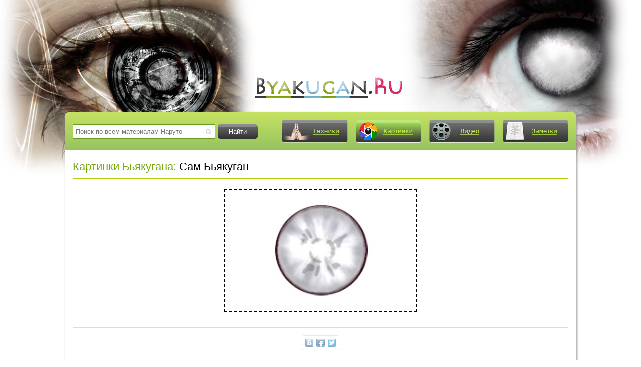

--- FILE ---
content_type: text/html
request_url: https://byakugan.ru/images/sam-byakugan.html
body_size: 3162
content:
<!DOCTYPE html PUBLIC "-//W3C//DTD XHTML 1.0 Transitional//EN" "http://www.w3.org/TR/xhtml1/DTD/xhtml1-transitional.dtd">
<html xmlns="http://www.w3.org/1999/xhtml" xml:lang="ru" lang="ru">
<head>
<meta http-equiv="Content-Type" content="text/html; charset=windows-1251" />
<title>Сам Бьякуган на сайте про Бьякуган</title>
<meta name="description" content="Картинка с Бьякуганом: Сам Бьякуган" />
<meta name="keywords" content="Бьякуган, Бьякуганом, Картинка" />
<meta property="og:site_name" content="Бьякуган: главное додзюцу клана Хьюга" />
<meta property="og:type" content="article" />
<meta property="og:title" content="Сам Бьякуган" />
<meta property="og:url" content="https://byakugan.ru/images/sam-byakugan.html" />
<link rel="canonical" href="https://byakugan.ru/images/sam-byakugan.html" />
<script type="text/javascript" src="/engine/classes/min/index.php?charset=windows-1251&amp;g=general&amp;10"></script>
<script type="text/javascript" src="/engine/classes/min/index.php?charset=windows-1251&amp;f=engine/classes/highslide/highslide.js,engine/classes/masha/masha.js&amp;10"></script>
<meta name="viewport" content="width=device-width, initial-scale=1.0">
<link rel="stylesheet" href="/engine/classes/min/index.php?charset=windows-1251&amp;f=/templates/hero/style/slicknav.min.css,/templates/hero/style/engine.css,/templates/hero/style/style.css&amp;2">
<style type="text/css">
#hd_logo{ padding-left: 377px; padding-top: 153px; }
</style>
<link rel='icon' href='/favicon.ico' type='image/x-icon' />
<link rel='shortcut icon' href='/favicon.ico' type='image/xicon' />
<!--[if lte IE 6]><meta http-equiv="refresh" content="0; url=/templates/hero/ie6/ie6.html"><![endif]-->
<!--[if IE 7]><link rel="stylesheet" type="text/css" href="/templates/hero/style/ie7.css" /><![endif]-->
<!--[if IE 8]><link rel="stylesheet" type="text/css" href="/templates/hero/style/ie8.css" /><![endif]-->
<script type="text/javascript" src="/engine/classes/min/index.php?charset=windows-1251&amp;f=/templates/hero/js/jquery.slicknav.min.js,/templates/hero/js/share42.js,/templates/hero/js/jq_cplug.js&amp;1"></script>
</head>
<body>
<div id="loading-layer" style="display:none">Загрузка. Пожалуйста, подождите...</div>
<script type="text/javascript">
<!--
var dle_root       = '/';
var dle_admin      = '';
var dle_login_hash = '';
var dle_group      = 5;
var dle_skin       = 'hero';
var dle_wysiwyg    = '0';
var quick_wysiwyg  = '0';
var dle_act_lang   = ["Да", "Нет", "Ввод", "Отмена", "Сохранить", "Удалить"];
var menu_short     = 'Быстрое редактирование';
var menu_full      = 'Полное редактирование';
var menu_profile   = 'Просмотр профиля';
var menu_send      = 'Отправить сообщение';
var menu_uedit     = 'Админцентр';
var dle_info       = 'Информация';
var dle_confirm    = 'Подтверждение';
var dle_prompt     = 'Ввод информации';
var dle_req_field  = 'Заполните все необходимые поля';
var dle_del_agree  = 'Вы действительно хотите удалить? Данное действие невозможно будет отменить';
var dle_spam_agree = 'Вы действительно хотите отметить пользователя как спамера? Это приведет к удалению всех его комментариев';
var dle_complaint  = 'Укажите текст вашей жалобы для администрации:';
var dle_big_text   = 'Выделен слишком большой участок текста.';
var dle_orfo_title = 'Укажите комментарий для администрации к найденной ошибке на странице';
var dle_p_send     = 'Отправить';
var dle_p_send_ok  = 'Уведомление успешно отправлено';
var dle_save_ok    = 'Изменения успешно сохранены. Обновить страницу?';
var dle_del_news   = 'Удалить статью';
var allow_dle_delete_news   = false;
//-->
</script><script type="text/javascript">  
<!--  
	hs.graphicsDir = '/engine/classes/highslide/graphics/';
	hs.outlineType = 'rounded-white';
	hs.numberOfImagesToPreload = 0;
	hs.showCredits = false;
	
	hs.lang = {
		loadingText :     'Загрузка...',
		playTitle :       'Просмотр слайдшоу (пробел)',
		pauseTitle:       'Пауза',
		previousTitle :   'Предыдущее изображение',
		nextTitle :       'Следующее изображение',
		moveTitle :       'Переместить',
		closeTitle :      'Закрыть (Esc)',
		fullExpandTitle : 'Развернуть до полного размера',
		restoreTitle :    'Кликните для закрытия картинки, нажмите и удерживайте для перемещения',
		focusTitle :      'Сфокусировать',
		loadingTitle :    'Нажмите для отмены'
	};
	
//-->
</script>
<div class="container">
	<div id="header" class="wrapper">
		<div id="hd_logo">
			<a href="/"><img src="/logo.png" alt="Лого Бьякугана" title="Сайт о Бьякугане" /></a>
		</div>
	</div><!-- header -->
	<div class="shadow_content wrapper">
		<div id="infoPanel">
			<form name="searchform" action="https://jut.su/search/" method="POST" target="_self">
				<input type="hidden" name="makeme" value="yes" />
				<div id="search">
					<input id="searchInput" name="ystext" type="text" value="" placeholder="Поиск по всем материалам Наруто" />
					<input id="searchSubmit" value="Найти" type="submit" />
				</div>
			</form>
			<div id="top_nav">
				<ul id="infoPanelMenu">
					<li>
						<a class="link_tech" href="/jutsu/" title="Техники Бьякугана">Техники</a>
					</li>
					<li>
						<a id="link_images_a" class="link_images" href="/images/" title="Картинки с Бьякуганом">Картинки</a>
					</li>
					<li>
						<a class="link_video" href="/video/" title="Видео о Бьякугане">Видео</a>
					</li>
					<li>
						<a class="link_notes" href="/notes/" title="Заметки про Бьякуган">Заметки</a>
					</li>
					<li>
						<a class="link_news" href="/news/" title="Новости от Бьякугана">Новости</a>
					</li>
				</ul>
			</div>
		</div>
		<div id="content">
		
		
		
		
		<div id='dle-content'><h1 class="g_b_title">
				<a href="https://byakugan.ru/images/">Картинки Бьякугана:</a>
				Сам Бьякуган
</h1>
<div style="display: none; "><center>{_google_reklama_728x90_}</center></div>

<div class="single_media_b">
				<a class="border_a" href="https://byakugan.ru/uploads/posts/2013-05/1368893343_byakugan_brush_by_ericalw.jpg" onclick="return hs.expand(this)"><img src="/uploads/posts/2013-05/1368893343_byakugan_brush_by_ericalw.jpg" alt="Сам Бьякуган" title="Сам Бьякуган" /></a>
<div style="display:none;" itemscope itemtype="http://schema.org/ImageObject">
<meta itemprop="name" content="" />
<meta itemprop="contentUrl" content="http://byakugan.ru/uploads/posts/2013-05/1368893343_byakugan_brush_by_ericalw.jpg" />
<meta itemprop="thumbnail" content="http://byakugan.ru/uploads/posts/2013-05/thumbs/1368893343_byakugan_brush_by_ericalw.jpg" />
<meta itemprop="description" content="Картинка с Бьякуганом" />
</div>

</div><!-- single_media_b -->

<div id="Modalcom" title="Оставить комментарий" style="display:none; " >
<!--dleaddcomments-->
</div>
<!--dlecomments-->
<!--dlenavigationcomments--></div>
		
		
		
		<div class="social_b">
					<div class="share42init"></div>
		</div>
		

			<div id="contentBgFooter" class="clear">
			<ol class="set_breadcrumbs" itemscope itemtype="http://schema.org/BreadcrumbList">
<li itemprop="itemListElement" itemscope itemtype="http://schema.org/ListItem">
<a itemprop="item" href="https://byakugan.ru/images/">
	<span itemprop="name">Картинки с Бьякуганом</span>
</a>
<meta itemprop="position" content="1" />
</li> › <li itemprop="itemListElement" itemscope itemtype="http://schema.org/ListItem">
<a itemprop="item" href="https://byakugan.ru/images/sam-byakugan.html">
	<span itemprop="name">Сам Бьякуган</span>
</a>
<meta itemprop="position" content="2" />
</li>
</ol>
				<div id="footerMenuLogo">
					<a href="/jutsu/"> <strong class="black">Jut.</strong><strong class="green">su</strong></a>
				</div>
				<ul id="footerMenu">
					<li><a href="/jutsu/">Техники Бьякугана</a></li>
					<li><a href="/images/">Картинки с Бьякуганом</a></li>
					<li><a href="/video/">Видео о Бьякугане</a></li>
					<li><a href="/news/">Новости от Бьякугана</a></li>
				</ul>
			</div><!-- contentBgFooter -->

		</div><!-- content -->

	</div><!-- shadow_content wrapper -->

</div><!-- container -->

<div id="footer" class="wrapper">
	<div id="footerCopyright">Школа техник Наруто &copy; 2026.</div>
	<div id="footerCounters">
		<strong><p></p></strong> 
		<strong>
			<p></p>
		</strong>
	</div>
</div><!-- footer -->
<script>
	//мобильное верхнее меню
	$(function(){
		$('#infoPanelMenu').slicknav({
	  		label: '',
	  		allowParentLinks: true,
	  		duration: 100,
	  		prependTo: '#top_nav'
		});
  	});
</script>
<script defer src="https://static.cloudflareinsights.com/beacon.min.js/vcd15cbe7772f49c399c6a5babf22c1241717689176015" integrity="sha512-ZpsOmlRQV6y907TI0dKBHq9Md29nnaEIPlkf84rnaERnq6zvWvPUqr2ft8M1aS28oN72PdrCzSjY4U6VaAw1EQ==" data-cf-beacon='{"version":"2024.11.0","token":"19a2d20e6cc548f6ab7c50a032e764e0","r":1,"server_timing":{"name":{"cfCacheStatus":true,"cfEdge":true,"cfExtPri":true,"cfL4":true,"cfOrigin":true,"cfSpeedBrain":true},"location_startswith":null}}' crossorigin="anonymous"></script>
</body>
</html>